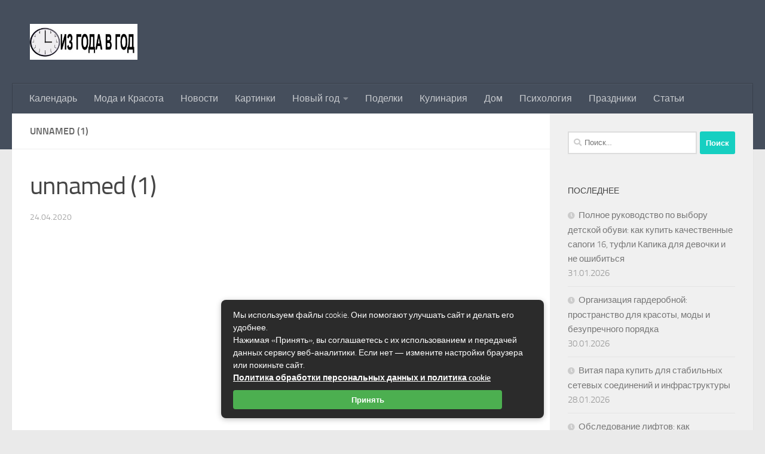

--- FILE ---
content_type: text/html; charset=UTF-8
request_url: https://izgodavgod.ru/tretij-klass-osobyj-period-v-nachalnom-obrazovanii.html/unnamed-1-9
body_size: 22815
content:
<!DOCTYPE html>
<html class="no-js" lang="ru-RU">
<head>
  <meta charset="UTF-8">
  <meta name="viewport" content="width=device-width, initial-scale=1.0">
  <link rel="profile" href="https://gmpg.org/xfn/11" />
  <link rel="pingback" href="https://izgodavgod.ru/xmlrpc.php">

  <meta name='robots' content='index, follow, max-image-preview:large, max-snippet:-1, max-video-preview:-1' />
<script>document.documentElement.className = document.documentElement.className.replace("no-js","js");</script>

	<!-- This site is optimized with the Yoast SEO plugin v26.8 - https://yoast.com/product/yoast-seo-wordpress/ -->
	<title>unnamed (1) &#8226; Из года в год</title>
	<link rel="canonical" href="https://izgodavgod.ru/tretij-klass-osobyj-period-v-nachalnom-obrazovanii.html/unnamed-1-9/" />
	<meta property="og:locale" content="ru_RU" />
	<meta property="og:type" content="article" />
	<meta property="og:title" content="unnamed (1) &#8226; Из года в год" />
	<meta property="og:url" content="https://izgodavgod.ru/tretij-klass-osobyj-period-v-nachalnom-obrazovanii.html/unnamed-1-9/" />
	<meta property="og:site_name" content="Из года в год" />
	<meta property="og:image" content="https://izgodavgod.ru/tretij-klass-osobyj-period-v-nachalnom-obrazovanii.html/unnamed-1-9" />
	<meta property="og:image:width" content="512" />
	<meta property="og:image:height" content="317" />
	<meta property="og:image:type" content="image/jpeg" />
	<meta name="twitter:card" content="summary_large_image" />
	<script type="application/ld+json" class="yoast-schema-graph">{"@context":"https://schema.org","@graph":[{"@type":"WebPage","@id":"https://izgodavgod.ru/tretij-klass-osobyj-period-v-nachalnom-obrazovanii.html/unnamed-1-9/","url":"https://izgodavgod.ru/tretij-klass-osobyj-period-v-nachalnom-obrazovanii.html/unnamed-1-9/","name":"unnamed (1) &#8226; Из года в год","isPartOf":{"@id":"https://izgodavgod.ru/#website"},"primaryImageOfPage":{"@id":"https://izgodavgod.ru/tretij-klass-osobyj-period-v-nachalnom-obrazovanii.html/unnamed-1-9/#primaryimage"},"image":{"@id":"https://izgodavgod.ru/tretij-klass-osobyj-period-v-nachalnom-obrazovanii.html/unnamed-1-9/#primaryimage"},"thumbnailUrl":"https://izgodavgod.ru/wp-content/uploads/2020/04/unnamed-1-2.jpg","datePublished":"2020-04-24T20:16:02+00:00","breadcrumb":{"@id":"https://izgodavgod.ru/tretij-klass-osobyj-period-v-nachalnom-obrazovanii.html/unnamed-1-9/#breadcrumb"},"inLanguage":"ru-RU","potentialAction":[{"@type":"ReadAction","target":["https://izgodavgod.ru/tretij-klass-osobyj-period-v-nachalnom-obrazovanii.html/unnamed-1-9/"]}]},{"@type":"ImageObject","inLanguage":"ru-RU","@id":"https://izgodavgod.ru/tretij-klass-osobyj-period-v-nachalnom-obrazovanii.html/unnamed-1-9/#primaryimage","url":"https://izgodavgod.ru/wp-content/uploads/2020/04/unnamed-1-2.jpg","contentUrl":"https://izgodavgod.ru/wp-content/uploads/2020/04/unnamed-1-2.jpg","width":512,"height":317},{"@type":"BreadcrumbList","@id":"https://izgodavgod.ru/tretij-klass-osobyj-period-v-nachalnom-obrazovanii.html/unnamed-1-9/#breadcrumb","itemListElement":[{"@type":"ListItem","position":1,"name":"Главная страница","item":"https://izgodavgod.ru/"},{"@type":"ListItem","position":2,"name":"Третий класс, особый период в начальном образовании","item":"https://izgodavgod.ru/tretij-klass-osobyj-period-v-nachalnom-obrazovanii.html"},{"@type":"ListItem","position":3,"name":"unnamed (1)"}]},{"@type":"WebSite","@id":"https://izgodavgod.ru/#website","url":"https://izgodavgod.ru/","name":"Из года в год","description":"","publisher":{"@id":"https://izgodavgod.ru/#organization"},"potentialAction":[{"@type":"SearchAction","target":{"@type":"EntryPoint","urlTemplate":"https://izgodavgod.ru/?s={search_term_string}"},"query-input":{"@type":"PropertyValueSpecification","valueRequired":true,"valueName":"search_term_string"}}],"inLanguage":"ru-RU"},{"@type":"Organization","@id":"https://izgodavgod.ru/#organization","name":"Из года в год","url":"https://izgodavgod.ru/","logo":{"@type":"ImageObject","inLanguage":"ru-RU","@id":"https://izgodavgod.ru/#/schema/logo/image/","url":"https://izgodavgod.ru/wp-content/uploads/2019/03/uebD6pRpQSE.jpg","contentUrl":"https://izgodavgod.ru/wp-content/uploads/2019/03/uebD6pRpQSE.jpg","width":300,"height":100,"caption":"Из года в год"},"image":{"@id":"https://izgodavgod.ru/#/schema/logo/image/"}}]}</script>
	<!-- / Yoast SEO plugin. -->


<link rel="alternate" type="application/rss+xml" title="Из года в год &raquo; Лента" href="https://izgodavgod.ru/feed" />
<link rel="alternate" type="application/rss+xml" title="Из года в год &raquo; Лента комментариев" href="https://izgodavgod.ru/comments/feed" />
<link rel="alternate" title="oEmbed (JSON)" type="application/json+oembed" href="https://izgodavgod.ru/wp-json/oembed/1.0/embed?url=https%3A%2F%2Fizgodavgod.ru%2Ftretij-klass-osobyj-period-v-nachalnom-obrazovanii.html%2Funnamed-1-9" />
<link rel="alternate" title="oEmbed (XML)" type="text/xml+oembed" href="https://izgodavgod.ru/wp-json/oembed/1.0/embed?url=https%3A%2F%2Fizgodavgod.ru%2Ftretij-klass-osobyj-period-v-nachalnom-obrazovanii.html%2Funnamed-1-9&#038;format=xml" />
<style id='wp-img-auto-sizes-contain-inline-css'>
img:is([sizes=auto i],[sizes^="auto," i]){contain-intrinsic-size:3000px 1500px}
/*# sourceURL=wp-img-auto-sizes-contain-inline-css */
</style>
<style id='wp-emoji-styles-inline-css'>

	img.wp-smiley, img.emoji {
		display: inline !important;
		border: none !important;
		box-shadow: none !important;
		height: 1em !important;
		width: 1em !important;
		margin: 0 0.07em !important;
		vertical-align: -0.1em !important;
		background: none !important;
		padding: 0 !important;
	}
/*# sourceURL=wp-emoji-styles-inline-css */
</style>
<style id='wp-block-library-inline-css'>
:root{--wp-block-synced-color:#7a00df;--wp-block-synced-color--rgb:122,0,223;--wp-bound-block-color:var(--wp-block-synced-color);--wp-editor-canvas-background:#ddd;--wp-admin-theme-color:#007cba;--wp-admin-theme-color--rgb:0,124,186;--wp-admin-theme-color-darker-10:#006ba1;--wp-admin-theme-color-darker-10--rgb:0,107,160.5;--wp-admin-theme-color-darker-20:#005a87;--wp-admin-theme-color-darker-20--rgb:0,90,135;--wp-admin-border-width-focus:2px}@media (min-resolution:192dpi){:root{--wp-admin-border-width-focus:1.5px}}.wp-element-button{cursor:pointer}:root .has-very-light-gray-background-color{background-color:#eee}:root .has-very-dark-gray-background-color{background-color:#313131}:root .has-very-light-gray-color{color:#eee}:root .has-very-dark-gray-color{color:#313131}:root .has-vivid-green-cyan-to-vivid-cyan-blue-gradient-background{background:linear-gradient(135deg,#00d084,#0693e3)}:root .has-purple-crush-gradient-background{background:linear-gradient(135deg,#34e2e4,#4721fb 50%,#ab1dfe)}:root .has-hazy-dawn-gradient-background{background:linear-gradient(135deg,#faaca8,#dad0ec)}:root .has-subdued-olive-gradient-background{background:linear-gradient(135deg,#fafae1,#67a671)}:root .has-atomic-cream-gradient-background{background:linear-gradient(135deg,#fdd79a,#004a59)}:root .has-nightshade-gradient-background{background:linear-gradient(135deg,#330968,#31cdcf)}:root .has-midnight-gradient-background{background:linear-gradient(135deg,#020381,#2874fc)}:root{--wp--preset--font-size--normal:16px;--wp--preset--font-size--huge:42px}.has-regular-font-size{font-size:1em}.has-larger-font-size{font-size:2.625em}.has-normal-font-size{font-size:var(--wp--preset--font-size--normal)}.has-huge-font-size{font-size:var(--wp--preset--font-size--huge)}.has-text-align-center{text-align:center}.has-text-align-left{text-align:left}.has-text-align-right{text-align:right}.has-fit-text{white-space:nowrap!important}#end-resizable-editor-section{display:none}.aligncenter{clear:both}.items-justified-left{justify-content:flex-start}.items-justified-center{justify-content:center}.items-justified-right{justify-content:flex-end}.items-justified-space-between{justify-content:space-between}.screen-reader-text{border:0;clip-path:inset(50%);height:1px;margin:-1px;overflow:hidden;padding:0;position:absolute;width:1px;word-wrap:normal!important}.screen-reader-text:focus{background-color:#ddd;clip-path:none;color:#444;display:block;font-size:1em;height:auto;left:5px;line-height:normal;padding:15px 23px 14px;text-decoration:none;top:5px;width:auto;z-index:100000}html :where(.has-border-color){border-style:solid}html :where([style*=border-top-color]){border-top-style:solid}html :where([style*=border-right-color]){border-right-style:solid}html :where([style*=border-bottom-color]){border-bottom-style:solid}html :where([style*=border-left-color]){border-left-style:solid}html :where([style*=border-width]){border-style:solid}html :where([style*=border-top-width]){border-top-style:solid}html :where([style*=border-right-width]){border-right-style:solid}html :where([style*=border-bottom-width]){border-bottom-style:solid}html :where([style*=border-left-width]){border-left-style:solid}html :where(img[class*=wp-image-]){height:auto;max-width:100%}:where(figure){margin:0 0 1em}html :where(.is-position-sticky){--wp-admin--admin-bar--position-offset:var(--wp-admin--admin-bar--height,0px)}@media screen and (max-width:600px){html :where(.is-position-sticky){--wp-admin--admin-bar--position-offset:0px}}

/*# sourceURL=wp-block-library-inline-css */
</style><style id='global-styles-inline-css'>
:root{--wp--preset--aspect-ratio--square: 1;--wp--preset--aspect-ratio--4-3: 4/3;--wp--preset--aspect-ratio--3-4: 3/4;--wp--preset--aspect-ratio--3-2: 3/2;--wp--preset--aspect-ratio--2-3: 2/3;--wp--preset--aspect-ratio--16-9: 16/9;--wp--preset--aspect-ratio--9-16: 9/16;--wp--preset--color--black: #000000;--wp--preset--color--cyan-bluish-gray: #abb8c3;--wp--preset--color--white: #ffffff;--wp--preset--color--pale-pink: #f78da7;--wp--preset--color--vivid-red: #cf2e2e;--wp--preset--color--luminous-vivid-orange: #ff6900;--wp--preset--color--luminous-vivid-amber: #fcb900;--wp--preset--color--light-green-cyan: #7bdcb5;--wp--preset--color--vivid-green-cyan: #00d084;--wp--preset--color--pale-cyan-blue: #8ed1fc;--wp--preset--color--vivid-cyan-blue: #0693e3;--wp--preset--color--vivid-purple: #9b51e0;--wp--preset--gradient--vivid-cyan-blue-to-vivid-purple: linear-gradient(135deg,rgb(6,147,227) 0%,rgb(155,81,224) 100%);--wp--preset--gradient--light-green-cyan-to-vivid-green-cyan: linear-gradient(135deg,rgb(122,220,180) 0%,rgb(0,208,130) 100%);--wp--preset--gradient--luminous-vivid-amber-to-luminous-vivid-orange: linear-gradient(135deg,rgb(252,185,0) 0%,rgb(255,105,0) 100%);--wp--preset--gradient--luminous-vivid-orange-to-vivid-red: linear-gradient(135deg,rgb(255,105,0) 0%,rgb(207,46,46) 100%);--wp--preset--gradient--very-light-gray-to-cyan-bluish-gray: linear-gradient(135deg,rgb(238,238,238) 0%,rgb(169,184,195) 100%);--wp--preset--gradient--cool-to-warm-spectrum: linear-gradient(135deg,rgb(74,234,220) 0%,rgb(151,120,209) 20%,rgb(207,42,186) 40%,rgb(238,44,130) 60%,rgb(251,105,98) 80%,rgb(254,248,76) 100%);--wp--preset--gradient--blush-light-purple: linear-gradient(135deg,rgb(255,206,236) 0%,rgb(152,150,240) 100%);--wp--preset--gradient--blush-bordeaux: linear-gradient(135deg,rgb(254,205,165) 0%,rgb(254,45,45) 50%,rgb(107,0,62) 100%);--wp--preset--gradient--luminous-dusk: linear-gradient(135deg,rgb(255,203,112) 0%,rgb(199,81,192) 50%,rgb(65,88,208) 100%);--wp--preset--gradient--pale-ocean: linear-gradient(135deg,rgb(255,245,203) 0%,rgb(182,227,212) 50%,rgb(51,167,181) 100%);--wp--preset--gradient--electric-grass: linear-gradient(135deg,rgb(202,248,128) 0%,rgb(113,206,126) 100%);--wp--preset--gradient--midnight: linear-gradient(135deg,rgb(2,3,129) 0%,rgb(40,116,252) 100%);--wp--preset--font-size--small: 13px;--wp--preset--font-size--medium: 20px;--wp--preset--font-size--large: 36px;--wp--preset--font-size--x-large: 42px;--wp--preset--spacing--20: 0.44rem;--wp--preset--spacing--30: 0.67rem;--wp--preset--spacing--40: 1rem;--wp--preset--spacing--50: 1.5rem;--wp--preset--spacing--60: 2.25rem;--wp--preset--spacing--70: 3.38rem;--wp--preset--spacing--80: 5.06rem;--wp--preset--shadow--natural: 6px 6px 9px rgba(0, 0, 0, 0.2);--wp--preset--shadow--deep: 12px 12px 50px rgba(0, 0, 0, 0.4);--wp--preset--shadow--sharp: 6px 6px 0px rgba(0, 0, 0, 0.2);--wp--preset--shadow--outlined: 6px 6px 0px -3px rgb(255, 255, 255), 6px 6px rgb(0, 0, 0);--wp--preset--shadow--crisp: 6px 6px 0px rgb(0, 0, 0);}:where(.is-layout-flex){gap: 0.5em;}:where(.is-layout-grid){gap: 0.5em;}body .is-layout-flex{display: flex;}.is-layout-flex{flex-wrap: wrap;align-items: center;}.is-layout-flex > :is(*, div){margin: 0;}body .is-layout-grid{display: grid;}.is-layout-grid > :is(*, div){margin: 0;}:where(.wp-block-columns.is-layout-flex){gap: 2em;}:where(.wp-block-columns.is-layout-grid){gap: 2em;}:where(.wp-block-post-template.is-layout-flex){gap: 1.25em;}:where(.wp-block-post-template.is-layout-grid){gap: 1.25em;}.has-black-color{color: var(--wp--preset--color--black) !important;}.has-cyan-bluish-gray-color{color: var(--wp--preset--color--cyan-bluish-gray) !important;}.has-white-color{color: var(--wp--preset--color--white) !important;}.has-pale-pink-color{color: var(--wp--preset--color--pale-pink) !important;}.has-vivid-red-color{color: var(--wp--preset--color--vivid-red) !important;}.has-luminous-vivid-orange-color{color: var(--wp--preset--color--luminous-vivid-orange) !important;}.has-luminous-vivid-amber-color{color: var(--wp--preset--color--luminous-vivid-amber) !important;}.has-light-green-cyan-color{color: var(--wp--preset--color--light-green-cyan) !important;}.has-vivid-green-cyan-color{color: var(--wp--preset--color--vivid-green-cyan) !important;}.has-pale-cyan-blue-color{color: var(--wp--preset--color--pale-cyan-blue) !important;}.has-vivid-cyan-blue-color{color: var(--wp--preset--color--vivid-cyan-blue) !important;}.has-vivid-purple-color{color: var(--wp--preset--color--vivid-purple) !important;}.has-black-background-color{background-color: var(--wp--preset--color--black) !important;}.has-cyan-bluish-gray-background-color{background-color: var(--wp--preset--color--cyan-bluish-gray) !important;}.has-white-background-color{background-color: var(--wp--preset--color--white) !important;}.has-pale-pink-background-color{background-color: var(--wp--preset--color--pale-pink) !important;}.has-vivid-red-background-color{background-color: var(--wp--preset--color--vivid-red) !important;}.has-luminous-vivid-orange-background-color{background-color: var(--wp--preset--color--luminous-vivid-orange) !important;}.has-luminous-vivid-amber-background-color{background-color: var(--wp--preset--color--luminous-vivid-amber) !important;}.has-light-green-cyan-background-color{background-color: var(--wp--preset--color--light-green-cyan) !important;}.has-vivid-green-cyan-background-color{background-color: var(--wp--preset--color--vivid-green-cyan) !important;}.has-pale-cyan-blue-background-color{background-color: var(--wp--preset--color--pale-cyan-blue) !important;}.has-vivid-cyan-blue-background-color{background-color: var(--wp--preset--color--vivid-cyan-blue) !important;}.has-vivid-purple-background-color{background-color: var(--wp--preset--color--vivid-purple) !important;}.has-black-border-color{border-color: var(--wp--preset--color--black) !important;}.has-cyan-bluish-gray-border-color{border-color: var(--wp--preset--color--cyan-bluish-gray) !important;}.has-white-border-color{border-color: var(--wp--preset--color--white) !important;}.has-pale-pink-border-color{border-color: var(--wp--preset--color--pale-pink) !important;}.has-vivid-red-border-color{border-color: var(--wp--preset--color--vivid-red) !important;}.has-luminous-vivid-orange-border-color{border-color: var(--wp--preset--color--luminous-vivid-orange) !important;}.has-luminous-vivid-amber-border-color{border-color: var(--wp--preset--color--luminous-vivid-amber) !important;}.has-light-green-cyan-border-color{border-color: var(--wp--preset--color--light-green-cyan) !important;}.has-vivid-green-cyan-border-color{border-color: var(--wp--preset--color--vivid-green-cyan) !important;}.has-pale-cyan-blue-border-color{border-color: var(--wp--preset--color--pale-cyan-blue) !important;}.has-vivid-cyan-blue-border-color{border-color: var(--wp--preset--color--vivid-cyan-blue) !important;}.has-vivid-purple-border-color{border-color: var(--wp--preset--color--vivid-purple) !important;}.has-vivid-cyan-blue-to-vivid-purple-gradient-background{background: var(--wp--preset--gradient--vivid-cyan-blue-to-vivid-purple) !important;}.has-light-green-cyan-to-vivid-green-cyan-gradient-background{background: var(--wp--preset--gradient--light-green-cyan-to-vivid-green-cyan) !important;}.has-luminous-vivid-amber-to-luminous-vivid-orange-gradient-background{background: var(--wp--preset--gradient--luminous-vivid-amber-to-luminous-vivid-orange) !important;}.has-luminous-vivid-orange-to-vivid-red-gradient-background{background: var(--wp--preset--gradient--luminous-vivid-orange-to-vivid-red) !important;}.has-very-light-gray-to-cyan-bluish-gray-gradient-background{background: var(--wp--preset--gradient--very-light-gray-to-cyan-bluish-gray) !important;}.has-cool-to-warm-spectrum-gradient-background{background: var(--wp--preset--gradient--cool-to-warm-spectrum) !important;}.has-blush-light-purple-gradient-background{background: var(--wp--preset--gradient--blush-light-purple) !important;}.has-blush-bordeaux-gradient-background{background: var(--wp--preset--gradient--blush-bordeaux) !important;}.has-luminous-dusk-gradient-background{background: var(--wp--preset--gradient--luminous-dusk) !important;}.has-pale-ocean-gradient-background{background: var(--wp--preset--gradient--pale-ocean) !important;}.has-electric-grass-gradient-background{background: var(--wp--preset--gradient--electric-grass) !important;}.has-midnight-gradient-background{background: var(--wp--preset--gradient--midnight) !important;}.has-small-font-size{font-size: var(--wp--preset--font-size--small) !important;}.has-medium-font-size{font-size: var(--wp--preset--font-size--medium) !important;}.has-large-font-size{font-size: var(--wp--preset--font-size--large) !important;}.has-x-large-font-size{font-size: var(--wp--preset--font-size--x-large) !important;}
/*# sourceURL=global-styles-inline-css */
</style>

<style id='classic-theme-styles-inline-css'>
/*! This file is auto-generated */
.wp-block-button__link{color:#fff;background-color:#32373c;border-radius:9999px;box-shadow:none;text-decoration:none;padding:calc(.667em + 2px) calc(1.333em + 2px);font-size:1.125em}.wp-block-file__button{background:#32373c;color:#fff;text-decoration:none}
/*# sourceURL=/wp-includes/css/classic-themes.min.css */
</style>
<link rel='stylesheet' id='hueman-main-style-css' href='https://izgodavgod.ru/wp-content/themes/hueman/assets/front/css/main.min.css?ver=3.7.9' media='all' />
<style id='hueman-main-style-inline-css'>
body { font-size:1.00rem; }@media only screen and (min-width: 720px) {
        .nav > li { font-size:1.00rem; }
      }.is-scrolled #header #nav-mobile { background-color: #454e5c; background-color: rgba(69,78,92,0.90) }body { background-color: #eaeaea; }
/*# sourceURL=hueman-main-style-inline-css */
</style>
<link rel='stylesheet' id='hueman-font-awesome-css' href='https://izgodavgod.ru/wp-content/themes/hueman/assets/front/css/font-awesome.min.css?ver=3.7.9' media='all' />
<script src="https://izgodavgod.ru/wp-includes/js/jquery/jquery.min.js?ver=3.7.1" id="jquery-core-js"></script>
<script src="https://izgodavgod.ru/wp-includes/js/jquery/jquery-migrate.min.js?ver=3.4.1" id="jquery-migrate-js"></script>
<link rel="https://api.w.org/" href="https://izgodavgod.ru/wp-json/" /><link rel="alternate" title="JSON" type="application/json" href="https://izgodavgod.ru/wp-json/wp/v2/media/4267" /><link rel="EditURI" type="application/rsd+xml" title="RSD" href="https://izgodavgod.ru/xmlrpc.php?rsd" />
<meta name="generator" content="WordPress 6.9" />
<link rel='shortlink' href='https://izgodavgod.ru/?p=4267' />
<script src="https://izgodavgod.ru/wp-includes/js/tw-sack.min.js?ver=1.6.1" id="sack-js"></script>
        <!-- WP DS Blog Map Function -->
        <link rel="stylesheet" href="https://izgodavgod.ru/wp-content/plugins/wp-ds-blog-map/wp-ds-blogmap.css" type="text/css" media="screen" />
                <!-- END WP DS Blog Map Function -->
    <link rel="preload" as="font" type="font/woff2" href="https://izgodavgod.ru/wp-content/themes/hueman/assets/front/webfonts/fa-brands-400.woff2?v=5.15.2" crossorigin="anonymous"/>
    <link rel="preload" as="font" type="font/woff2" href="https://izgodavgod.ru/wp-content/themes/hueman/assets/front/webfonts/fa-regular-400.woff2?v=5.15.2" crossorigin="anonymous"/>
    <link rel="preload" as="font" type="font/woff2" href="https://izgodavgod.ru/wp-content/themes/hueman/assets/front/webfonts/fa-solid-900.woff2?v=5.15.2" crossorigin="anonymous"/>
  <link rel="preload" as="font" type="font/woff" href="https://izgodavgod.ru/wp-content/themes/hueman/assets/front/fonts/titillium-light-webfont.woff" crossorigin="anonymous"/>
<link rel="preload" as="font" type="font/woff" href="https://izgodavgod.ru/wp-content/themes/hueman/assets/front/fonts/titillium-lightitalic-webfont.woff" crossorigin="anonymous"/>
<link rel="preload" as="font" type="font/woff" href="https://izgodavgod.ru/wp-content/themes/hueman/assets/front/fonts/titillium-regular-webfont.woff" crossorigin="anonymous"/>
<link rel="preload" as="font" type="font/woff" href="https://izgodavgod.ru/wp-content/themes/hueman/assets/front/fonts/titillium-regularitalic-webfont.woff" crossorigin="anonymous"/>
<link rel="preload" as="font" type="font/woff" href="https://izgodavgod.ru/wp-content/themes/hueman/assets/front/fonts/titillium-semibold-webfont.woff" crossorigin="anonymous"/>
<style type="text/css">
  /*  base : fonts
/* ------------------------------------ */
body { font-family: "Titillium", Arial, sans-serif; }
@font-face {
  font-family: 'Titillium';
  src: url('https://izgodavgod.ru/wp-content/themes/hueman/assets/front/fonts/titillium-light-webfont.eot');
  src: url('https://izgodavgod.ru/wp-content/themes/hueman/assets/front/fonts/titillium-light-webfont.svg#titillium-light-webfont') format('svg'),
     url('https://izgodavgod.ru/wp-content/themes/hueman/assets/front/fonts/titillium-light-webfont.eot?#iefix') format('embedded-opentype'),
     url('https://izgodavgod.ru/wp-content/themes/hueman/assets/front/fonts/titillium-light-webfont.woff') format('woff'),
     url('https://izgodavgod.ru/wp-content/themes/hueman/assets/front/fonts/titillium-light-webfont.ttf') format('truetype');
  font-weight: 300;
  font-style: normal;
}
@font-face {
  font-family: 'Titillium';
  src: url('https://izgodavgod.ru/wp-content/themes/hueman/assets/front/fonts/titillium-lightitalic-webfont.eot');
  src: url('https://izgodavgod.ru/wp-content/themes/hueman/assets/front/fonts/titillium-lightitalic-webfont.svg#titillium-lightitalic-webfont') format('svg'),
     url('https://izgodavgod.ru/wp-content/themes/hueman/assets/front/fonts/titillium-lightitalic-webfont.eot?#iefix') format('embedded-opentype'),
     url('https://izgodavgod.ru/wp-content/themes/hueman/assets/front/fonts/titillium-lightitalic-webfont.woff') format('woff'),
     url('https://izgodavgod.ru/wp-content/themes/hueman/assets/front/fonts/titillium-lightitalic-webfont.ttf') format('truetype');
  font-weight: 300;
  font-style: italic;
}
@font-face {
  font-family: 'Titillium';
  src: url('https://izgodavgod.ru/wp-content/themes/hueman/assets/front/fonts/titillium-regular-webfont.eot');
  src: url('https://izgodavgod.ru/wp-content/themes/hueman/assets/front/fonts/titillium-regular-webfont.svg#titillium-regular-webfont') format('svg'),
     url('https://izgodavgod.ru/wp-content/themes/hueman/assets/front/fonts/titillium-regular-webfont.eot?#iefix') format('embedded-opentype'),
     url('https://izgodavgod.ru/wp-content/themes/hueman/assets/front/fonts/titillium-regular-webfont.woff') format('woff'),
     url('https://izgodavgod.ru/wp-content/themes/hueman/assets/front/fonts/titillium-regular-webfont.ttf') format('truetype');
  font-weight: 400;
  font-style: normal;
}
@font-face {
  font-family: 'Titillium';
  src: url('https://izgodavgod.ru/wp-content/themes/hueman/assets/front/fonts/titillium-regularitalic-webfont.eot');
  src: url('https://izgodavgod.ru/wp-content/themes/hueman/assets/front/fonts/titillium-regularitalic-webfont.svg#titillium-regular-webfont') format('svg'),
     url('https://izgodavgod.ru/wp-content/themes/hueman/assets/front/fonts/titillium-regularitalic-webfont.eot?#iefix') format('embedded-opentype'),
     url('https://izgodavgod.ru/wp-content/themes/hueman/assets/front/fonts/titillium-regularitalic-webfont.woff') format('woff'),
     url('https://izgodavgod.ru/wp-content/themes/hueman/assets/front/fonts/titillium-regularitalic-webfont.ttf') format('truetype');
  font-weight: 400;
  font-style: italic;
}
@font-face {
    font-family: 'Titillium';
    src: url('https://izgodavgod.ru/wp-content/themes/hueman/assets/front/fonts/titillium-semibold-webfont.eot');
    src: url('https://izgodavgod.ru/wp-content/themes/hueman/assets/front/fonts/titillium-semibold-webfont.svg#titillium-semibold-webfont') format('svg'),
         url('https://izgodavgod.ru/wp-content/themes/hueman/assets/front/fonts/titillium-semibold-webfont.eot?#iefix') format('embedded-opentype'),
         url('https://izgodavgod.ru/wp-content/themes/hueman/assets/front/fonts/titillium-semibold-webfont.woff') format('woff'),
         url('https://izgodavgod.ru/wp-content/themes/hueman/assets/front/fonts/titillium-semibold-webfont.ttf') format('truetype');
  font-weight: 600;
  font-style: normal;
}
</style>
  <!--[if lt IE 9]>
<script src="https://izgodavgod.ru/wp-content/themes/hueman/assets/front/js/ie/html5shiv-printshiv.min.js"></script>
<script src="https://izgodavgod.ru/wp-content/themes/hueman/assets/front/js/ie/selectivizr.js"></script>
<![endif]-->
<link rel="icon" href="https://izgodavgod.ru/wp-content/uploads/2022/05/favicon-80x80.png" sizes="32x32" />
<link rel="icon" href="https://izgodavgod.ru/wp-content/uploads/2022/05/favicon.png" sizes="192x192" />
<link rel="apple-touch-icon" href="https://izgodavgod.ru/wp-content/uploads/2022/05/favicon.png" />
<meta name="msapplication-TileImage" content="https://izgodavgod.ru/wp-content/uploads/2022/05/favicon.png" />
</head>

<body class="attachment wp-singular attachment-template-default single single-attachment postid-4267 attachmentid-4267 attachment-jpeg wp-custom-logo wp-embed-responsive wp-theme-hueman col-2cl full-width mobile-sidebar-hide header-desktop-sticky header-mobile-sticky hueman-3-7-9 chrome">
<div id="wrapper">
  <a class="screen-reader-text skip-link" href="#content">Skip to content</a>
  
  <header id="header" class="specific-mobile-menu-on one-mobile-menu mobile_menu header-ads-desktop  topbar-transparent no-header-img">
        <nav class="nav-container group mobile-menu mobile-sticky " id="nav-mobile" data-menu-id="header-1">
  <div class="mobile-title-logo-in-header"><p class="site-title">                  <a class="custom-logo-link" href="https://izgodavgod.ru/" rel="home" title="Из года в год | Главная страница"><img src="https://izgodavgod.ru/wp-content/uploads/2019/03/uebD6pRpQSE.jpg" alt="Из года в год" width="300" height="100"/></a>                </p></div>
        
                    <!-- <div class="ham__navbar-toggler collapsed" aria-expanded="false">
          <div class="ham__navbar-span-wrapper">
            <span class="ham-toggler-menu__span"></span>
          </div>
        </div> -->
        <button class="ham__navbar-toggler-two collapsed" title="Menu" aria-expanded="false">
          <span class="ham__navbar-span-wrapper">
            <span class="line line-1"></span>
            <span class="line line-2"></span>
            <span class="line line-3"></span>
          </span>
        </button>
            
      <div class="nav-text"></div>
      <div class="nav-wrap container">
                  <ul class="nav container-inner group mobile-search">
                            <li>
                  <form role="search" method="get" class="search-form" action="https://izgodavgod.ru/">
				<label>
					<span class="screen-reader-text">Найти:</span>
					<input type="search" class="search-field" placeholder="Поиск&hellip;" value="" name="s" />
				</label>
				<input type="submit" class="search-submit" value="Поиск" />
			</form>                </li>
                      </ul>
                <ul id="menu-menu" class="nav container-inner group"><li id="menu-item-627" class="menu-item menu-item-type-taxonomy menu-item-object-category menu-item-627"><a href="https://izgodavgod.ru/category/kalendar">Календарь</a></li>
<li id="menu-item-629" class="menu-item menu-item-type-taxonomy menu-item-object-category menu-item-629"><a href="https://izgodavgod.ru/category/moda">Мода и Красота</a></li>
<li id="menu-item-630" class="menu-item menu-item-type-taxonomy menu-item-object-category menu-item-630"><a href="https://izgodavgod.ru/category/news">Новости</a></li>
<li id="menu-item-628" class="menu-item menu-item-type-taxonomy menu-item-object-category menu-item-628"><a href="https://izgodavgod.ru/category/kartinki">Картинки</a></li>
<li id="menu-item-631" class="menu-item menu-item-type-taxonomy menu-item-object-category menu-item-has-children menu-item-631"><a href="https://izgodavgod.ru/category/novyy-god">Новый год</a>
<ul class="sub-menu">
	<li id="menu-item-635" class="menu-item menu-item-type-taxonomy menu-item-object-category menu-item-635"><a href="https://izgodavgod.ru/category/novyy-god/pozdravleniya">Поздравления</a></li>
	<li id="menu-item-633" class="menu-item menu-item-type-taxonomy menu-item-object-category menu-item-633"><a href="https://izgodavgod.ru/category/novyy-god/pesni">Песни</a></li>
	<li id="menu-item-634" class="menu-item menu-item-type-taxonomy menu-item-object-category menu-item-634"><a href="https://izgodavgod.ru/category/novyy-god/podarki">Подарки</a></li>
	<li id="menu-item-632" class="menu-item menu-item-type-taxonomy menu-item-object-category menu-item-632"><a href="https://izgodavgod.ru/category/novyy-god/menu">Меню</a></li>
</ul>
</li>
<li id="menu-item-636" class="menu-item menu-item-type-taxonomy menu-item-object-category menu-item-636"><a href="https://izgodavgod.ru/category/podelki">Поделки</a></li>
<li id="menu-item-857" class="menu-item menu-item-type-taxonomy menu-item-object-category menu-item-857"><a href="https://izgodavgod.ru/category/kulinariya">Кулинария</a></li>
<li id="menu-item-1292" class="menu-item menu-item-type-taxonomy menu-item-object-category menu-item-1292"><a href="https://izgodavgod.ru/category/dom">Дом</a></li>
<li id="menu-item-2027" class="menu-item menu-item-type-taxonomy menu-item-object-category menu-item-2027"><a href="https://izgodavgod.ru/category/psihologiya">Психология</a></li>
<li id="menu-item-2113" class="menu-item menu-item-type-taxonomy menu-item-object-category menu-item-2113"><a href="https://izgodavgod.ru/category/prazdniki">Праздники</a></li>
<li id="menu-item-5984" class="menu-item menu-item-type-taxonomy menu-item-object-category menu-item-5984"><a href="https://izgodavgod.ru/category/stati">Статьи</a></li>
</ul>      </div>
</nav><!--/#nav-topbar-->  
  
  <div class="container group">
        <div class="container-inner">

                    <div class="group hu-pad central-header-zone">
                  <div class="logo-tagline-group">
                      <p class="site-title">                  <a class="custom-logo-link" href="https://izgodavgod.ru/" rel="home" title="Из года в год | Главная страница"><img src="https://izgodavgod.ru/wp-content/uploads/2019/03/uebD6pRpQSE.jpg" alt="Из года в год" width="300" height="100"/></a>                </p>                                                <p class="site-description"></p>
                                        </div>

                                </div>
      
                <nav class="nav-container group desktop-menu " id="nav-header" data-menu-id="header-2">
    <div class="nav-text"><!-- put your mobile menu text here --></div>

  <div class="nav-wrap container">
        <ul id="menu-menu-1" class="nav container-inner group"><li class="menu-item menu-item-type-taxonomy menu-item-object-category menu-item-627"><a href="https://izgodavgod.ru/category/kalendar">Календарь</a></li>
<li class="menu-item menu-item-type-taxonomy menu-item-object-category menu-item-629"><a href="https://izgodavgod.ru/category/moda">Мода и Красота</a></li>
<li class="menu-item menu-item-type-taxonomy menu-item-object-category menu-item-630"><a href="https://izgodavgod.ru/category/news">Новости</a></li>
<li class="menu-item menu-item-type-taxonomy menu-item-object-category menu-item-628"><a href="https://izgodavgod.ru/category/kartinki">Картинки</a></li>
<li class="menu-item menu-item-type-taxonomy menu-item-object-category menu-item-has-children menu-item-631"><a href="https://izgodavgod.ru/category/novyy-god">Новый год</a>
<ul class="sub-menu">
	<li class="menu-item menu-item-type-taxonomy menu-item-object-category menu-item-635"><a href="https://izgodavgod.ru/category/novyy-god/pozdravleniya">Поздравления</a></li>
	<li class="menu-item menu-item-type-taxonomy menu-item-object-category menu-item-633"><a href="https://izgodavgod.ru/category/novyy-god/pesni">Песни</a></li>
	<li class="menu-item menu-item-type-taxonomy menu-item-object-category menu-item-634"><a href="https://izgodavgod.ru/category/novyy-god/podarki">Подарки</a></li>
	<li class="menu-item menu-item-type-taxonomy menu-item-object-category menu-item-632"><a href="https://izgodavgod.ru/category/novyy-god/menu">Меню</a></li>
</ul>
</li>
<li class="menu-item menu-item-type-taxonomy menu-item-object-category menu-item-636"><a href="https://izgodavgod.ru/category/podelki">Поделки</a></li>
<li class="menu-item menu-item-type-taxonomy menu-item-object-category menu-item-857"><a href="https://izgodavgod.ru/category/kulinariya">Кулинария</a></li>
<li class="menu-item menu-item-type-taxonomy menu-item-object-category menu-item-1292"><a href="https://izgodavgod.ru/category/dom">Дом</a></li>
<li class="menu-item menu-item-type-taxonomy menu-item-object-category menu-item-2027"><a href="https://izgodavgod.ru/category/psihologiya">Психология</a></li>
<li class="menu-item menu-item-type-taxonomy menu-item-object-category menu-item-2113"><a href="https://izgodavgod.ru/category/prazdniki">Праздники</a></li>
<li class="menu-item menu-item-type-taxonomy menu-item-object-category menu-item-5984"><a href="https://izgodavgod.ru/category/stati">Статьи</a></li>
</ul>  </div>
</nav><!--/#nav-header-->      
    </div><!--/.container-inner-->
      </div><!--/.container-->

</header><!--/#header-->
  
  <div class="container" id="page">
    <div class="container-inner">
            <div class="main">
        <div class="main-inner group">
          
              <section class="content" id="content">
              <div class="page-title hu-pad group">
          	        <h1>unnamed (1)</h1>
    	
    </div><!--/.page-title-->
          <div class="hu-pad group">
              <article class="post-4267 attachment type-attachment status-inherit hentry">
    <div class="post-inner group">

      <h1 class="post-title entry-title">unnamed (1)</h1>
  <p class="post-byline">
                                      <time class="published" datetime="2020-04-24T23:16:02+03:00">24.04.2020</time>
                      </p>

                                      <div class="image-container">
                          </div>
              
      <div class="clear"></div>

      <div class="entry themeform">
        <div class="entry-inner">
          <p class="attachment"><a href='https://izgodavgod.ru/wp-content/uploads/2020/04/unnamed-1-2.jpg'><img  fetchpriority="high" decoding="async" width="512" height="317"  src="[data-uri]" data-src="https://izgodavgod.ru/wp-content/uploads/2020/04/unnamed-1-2.jpg"  class="attachment-medium size-medium" alt="" /></a></p>
          <nav class="pagination group">
                      </nav><!--/.pagination-->
        </div>

        
        <div class="clear"></div>
      </div><!--/.entry-->

    </div><!--/.post-inner-->
  </article><!--/.post-->

<div class="clear"></div>



	<ul class="post-nav group">
		<li class="next"><strong>Следующая публикация&nbsp;</strong></li>
		<li class="previous"><strong>Предыдущая публикация&nbsp;</strong><a href="https://izgodavgod.ru/tretij-klass-osobyj-period-v-nachalnom-obrazovanii.html" rel="prev"><i class="fas fa-chevron-left"></i><span>Третий класс, особый период в начальном образовании</span></a></li>
	</ul>


<h4 class="heading">
	<i class="far fa-hand-point-right"></i>Читайте также:</h4>

<ul class="related-posts group">
  		<li class="related post-hover">
		<article class="post-6486 post type-post status-publish format-standard has-post-thumbnail hentry category-stati">

			<div class="post-thumbnail">
				<a href="https://izgodavgod.ru/osobennosti-skrytyh-dverej-pod-pokrasku.html" class="hu-rel-post-thumb">
					<img  width="520" height="245"  src="[data-uri]" data-src="https://izgodavgod.ru/wp-content/uploads/2019/03/v_elka_3_b-520x245.jpg"  class="attachment-thumb-medium size-thumb-medium wp-post-image" alt="" decoding="async" loading="lazy" />																			</a>
							</div><!--/.post-thumbnail-->

			<div class="related-inner">

				<h4 class="post-title entry-title">
					<a href="https://izgodavgod.ru/osobennosti-skrytyh-dverej-pod-pokrasku.html" rel="bookmark" title="Permalink to Особенности скрытых дверей под покраску">Особенности скрытых дверей под покраску</a>
				</h4><!--/.post-title-->

				<div class="post-meta group">
					<p class="post-date">
  <time class="published updated" datetime="2023-08-29 09:42:36">29.08.2023</time>
</p>

  <p class="post-byline" style="display:none">&nbsp;Автор:    <span class="vcard author">
      <span class="fn"><a href="https://izgodavgod.ru/author/admin" title="Записи admin" rel="author">admin</a></span>
    </span> &middot; Published <span class="published">29.08.2023</span>
      </p>
				</div><!--/.post-meta-->

			</div><!--/.related-inner-->

		</article>
	</li><!--/.related-->
		<li class="related post-hover">
		<article class="post-7939 post type-post status-publish format-standard has-post-thumbnail hentry category-stati">

			<div class="post-thumbnail">
				<a href="https://izgodavgod.ru/montazh-ploskoj-krovli-dlya-zagorodnyh-domov-chto-nuzhno-znat-o-krovelnyh-rabotah-v-moskve.html" class="hu-rel-post-thumb">
					<img  width="520" height="245"  src="[data-uri]" data-src="https://izgodavgod.ru/wp-content/uploads/2025/03/1743143480-800x547-1-520x245.png"  class="attachment-thumb-medium size-thumb-medium wp-post-image" alt="" decoding="async" loading="lazy" />																			</a>
							</div><!--/.post-thumbnail-->

			<div class="related-inner">

				<h4 class="post-title entry-title">
					<a href="https://izgodavgod.ru/montazh-ploskoj-krovli-dlya-zagorodnyh-domov-chto-nuzhno-znat-o-krovelnyh-rabotah-v-moskve.html" rel="bookmark" title="Permalink to Монтаж плоской кровли для загородных домов: что нужно знать о кровельных работах в Москве">Монтаж плоской кровли для загородных домов: что нужно знать о кровельных работах в Москве</a>
				</h4><!--/.post-title-->

				<div class="post-meta group">
					<p class="post-date">
  <time class="published updated" datetime="2025-03-28 13:13:07">28.03.2025</time>
</p>

  <p class="post-byline" style="display:none">&nbsp;Автор:    <span class="vcard author">
      <span class="fn"><a href="https://izgodavgod.ru/author/admin" title="Записи admin" rel="author">admin</a></span>
    </span> &middot; Published <span class="published">28.03.2025</span>
      </p>
				</div><!--/.post-meta-->

			</div><!--/.related-inner-->

		</article>
	</li><!--/.related-->
		<li class="related post-hover">
		<article class="post-2642 post type-post status-publish format-standard has-post-thumbnail hentry category-kalendar tag-prazdniki-v-2020-godu-kalendar-vyhodnyh">

			<div class="post-thumbnail">
				<a href="https://izgodavgod.ru/prazdniki-v-2020-godu-kalendar-vyhodnyh.html" class="hu-rel-post-thumb">
					<img  width="520" height="245"  src="[data-uri]" data-src="https://izgodavgod.ru/wp-content/uploads/2019/12/screenshot_3-520x245.png"  class="attachment-thumb-medium size-thumb-medium wp-post-image" alt="" decoding="async" loading="lazy" />																			</a>
							</div><!--/.post-thumbnail-->

			<div class="related-inner">

				<h4 class="post-title entry-title">
					<a href="https://izgodavgod.ru/prazdniki-v-2020-godu-kalendar-vyhodnyh.html" rel="bookmark" title="Permalink to Праздники в 2020 году: календарь выходных">Праздники в 2020 году: календарь выходных</a>
				</h4><!--/.post-title-->

				<div class="post-meta group">
					<p class="post-date">
  <time class="published updated" datetime="2019-12-09 23:47:44">09.12.2019</time>
</p>

  <p class="post-byline" style="display:none">&nbsp;Автор:    <span class="vcard author">
      <span class="fn"><a href="https://izgodavgod.ru/author/admin" title="Записи admin" rel="author">admin</a></span>
    </span> &middot; Published <span class="published">09.12.2019</span>
     &middot; Last modified <span class="updated">08.03.2021</span>  </p>
				</div><!--/.post-meta-->

			</div><!--/.related-inner-->

		</article>
	</li><!--/.related-->
		  
</ul><!--/.post-related-->



<section id="comments" class="themeform">

	
					<!-- comments closed, no comments -->
		
	
	
</section><!--/#comments-->          </div><!--/.hu-pad-->
        </section><!--/.content-->
          

	<div class="sidebar s1 collapsed" data-position="right" data-layout="col-2cl" data-sb-id="s1">

		<button class="sidebar-toggle" title="Развернуть боковое меню"><i class="fas sidebar-toggle-arrows"></i></button>

		<div class="sidebar-content">

			
			
			
			<div id="search-2" class="widget widget_search"><form role="search" method="get" class="search-form" action="https://izgodavgod.ru/">
				<label>
					<span class="screen-reader-text">Найти:</span>
					<input type="search" class="search-field" placeholder="Поиск&hellip;" value="" name="s" />
				</label>
				<input type="submit" class="search-submit" value="Поиск" />
			</form></div>
		<div id="recent-posts-3" class="widget widget_recent_entries">
		<h3 class="widget-title">Последнее</h3>
		<ul>
											<li>
					<a href="https://izgodavgod.ru/polnoe-rukovodstvo-po-vyboru-detskoj-obuvi-kak-kupit-kachestvennye-sapogi-16-tufli-kapika-dlya-devochki-i-ne-oshibitsya.html">Полное руководство по выбору детской обуви: как купить качественные сапоги 16, туфли Капика для девочки и не ошибиться</a>
											<span class="post-date">31.01.2026</span>
									</li>
											<li>
					<a href="https://izgodavgod.ru/organizacziya-garderobnoj-prostranstvo-dlya-krasoty-mody-i-bezuprechnogo-poryadka.html">Организация гардеробной: пространство для красоты, моды и безупречного порядка</a>
											<span class="post-date">30.01.2026</span>
									</li>
											<li>
					<a href="https://izgodavgod.ru/vitaya-para-kupit-dlya-stabilnyh-setevyh-soedinenij-i-infrastruktury.html">Витая пара купить для стабильных сетевых соединений и инфраструктуры</a>
											<span class="post-date">28.01.2026</span>
									</li>
											<li>
					<a href="https://izgodavgod.ru/obsledovanie-liftov-kak-obespechit-bezopasnost-i-nadezhnost-gruzovogo-i-passazhirskogo-podema.html">Обследование лифтов: как обеспечить безопасность и надежность грузового и пассажирского подъема</a>
											<span class="post-date">28.01.2026</span>
									</li>
											<li>
					<a href="https://izgodavgod.ru/stoimost-psihologicheskih-uslug-v-moskve-i-chto-na-nee-vliyaet.html">Стоимость психологических услуг в Москве и что на нее влияет</a>
											<span class="post-date">25.01.2026</span>
									</li>
											<li>
					<a href="https://izgodavgod.ru/kak-izbezhat-obrazovaniya-bolotistyh-zon-pri-otsypke-ploshhadki-na-slabyh-gruntah.html">Как избежать образования болотистых зон при отсыпке площадки на слабых грунтах</a>
											<span class="post-date">23.01.2026</span>
									</li>
											<li>
					<a href="https://izgodavgod.ru/asfaltovaya-kroshka-dlya-dorog-i-ploshhadok-plyusy-minusy-i-ogranicheniya.html">Асфальтовая крошка для дорог и площадок: плюсы, минусы и ограничения</a>
											<span class="post-date">23.01.2026</span>
									</li>
											<li>
					<a href="https://izgodavgod.ru/remont-obektivov-canon-v-moskve-masterskaya-martynova.html">Ремонт объективов Canon в Москве — Мастерская Мартынова</a>
											<span class="post-date">23.01.2026</span>
									</li>
											<li>
					<a href="https://izgodavgod.ru/pochemu-tupyatsya-kuhonnye-nozhi-5-glavnyh-oshibok.html">Почему тупятся кухонные ножи: 5 главных ошибок</a>
											<span class="post-date">21.01.2026</span>
									</li>
											<li>
					<a href="https://izgodavgod.ru/shajby-gost-i-din-pokupka-optom-v-moskve-kachestvo-i-vygodnye-czeny.html">Шайбы ГОСТ и DIN — покупка оптом в Москве: качество и выгодные цены</a>
											<span class="post-date">14.01.2026</span>
									</li>
					</ul>

		</div><div id="categories-2" class="widget widget_categories"><h3 class="widget-title">Рубрики</h3>
			<ul>
					<li class="cat-item cat-item-1"><a href="https://izgodavgod.ru/category/bez-rubriki">Без рубрики</a>
</li>
	<li class="cat-item cat-item-113"><a href="https://izgodavgod.ru/category/dom">Дом</a>
</li>
	<li class="cat-item cat-item-5"><a href="https://izgodavgod.ru/category/kalendar">Календарь</a>
</li>
	<li class="cat-item cat-item-6"><a href="https://izgodavgod.ru/category/kartinki">Картинки</a>
</li>
	<li class="cat-item cat-item-20"><a href="https://izgodavgod.ru/category/kulinariya">Кулинария</a>
</li>
	<li class="cat-item cat-item-18"><a href="https://izgodavgod.ru/category/menu-2">Меню</a>
</li>
	<li class="cat-item cat-item-9"><a href="https://izgodavgod.ru/category/moda">Мода и Красота</a>
</li>
	<li class="cat-item cat-item-10"><a href="https://izgodavgod.ru/category/news">Новости</a>
</li>
	<li class="cat-item cat-item-4"><a href="https://izgodavgod.ru/category/novyy-god">Новый год</a>
<ul class='children'>
	<li class="cat-item cat-item-7"><a href="https://izgodavgod.ru/category/novyy-god/menu">Меню</a>
</li>
	<li class="cat-item cat-item-12"><a href="https://izgodavgod.ru/category/novyy-god/podarki">Подарки</a>
</li>
	<li class="cat-item cat-item-2"><a href="https://izgodavgod.ru/category/novyy-god/pozdravleniya">Поздравления</a>
</li>
</ul>
</li>
	<li class="cat-item cat-item-8"><a href="https://izgodavgod.ru/category/podelki">Поделки</a>
</li>
	<li class="cat-item cat-item-851"><a href="https://izgodavgod.ru/category/prazdniki">Праздники</a>
</li>
	<li class="cat-item cat-item-773"><a href="https://izgodavgod.ru/category/psihologiya">Психология</a>
</li>
	<li class="cat-item cat-item-2066"><a href="https://izgodavgod.ru/category/stati">Статьи</a>
</li>
			</ul>

			</div>
		</div><!--/.sidebar-content-->

	</div><!--/.sidebar-->

	

        </div><!--/.main-inner-->
      </div><!--/.main-->
    </div><!--/.container-inner-->
  </div><!--/.container-->
    <footer id="footer">

    
    
          <nav class="nav-container group" id="nav-footer" data-menu-id="footer-3" data-menu-scrollable="false">
                      <!-- <div class="ham__navbar-toggler collapsed" aria-expanded="false">
          <div class="ham__navbar-span-wrapper">
            <span class="ham-toggler-menu__span"></span>
          </div>
        </div> -->
        <button class="ham__navbar-toggler-two collapsed" title="Menu" aria-expanded="false">
          <span class="ham__navbar-span-wrapper">
            <span class="line line-1"></span>
            <span class="line line-2"></span>
            <span class="line line-3"></span>
          </span>
        </button>
                    <div class="nav-text"></div>
        <div class="nav-wrap">
          <ul id="menu-podval" class="nav container group"><li id="menu-item-644" class="menu-item menu-item-type-custom menu-item-object-custom menu-item-home menu-item-644"><a href="http://izgodavgod.ru/">Главная</a></li>
<li id="menu-item-645" class="menu-item menu-item-type-post_type menu-item-object-page menu-item-645"><a href="https://izgodavgod.ru/karta-sayta">Карта сайта</a></li>
<li id="menu-item-5966" class="menu-item menu-item-type-post_type menu-item-object-page menu-item-privacy-policy menu-item-5966"><a rel="privacy-policy" href="https://izgodavgod.ru/privacy-policy">Политика конфиденциальности</a></li>
<li id="menu-item-5969" class="menu-item menu-item-type-post_type menu-item-object-page menu-item-5969"><a href="https://izgodavgod.ru/kontakty">Контакты</a></li>
</ul>        </div>
      </nav><!--/#nav-footer-->
    
    <section class="container" id="footer-bottom">
      <div class="container-inner">

        <a id="back-to-top" href="#"><i class="fas fa-angle-up"></i></a>

        <div class="hu-pad group">

          <div class="grid one-half">
                        
            <div id="copyright">
                <p>Из года в год © 2026. Все права защищены.</p>
            </div><!--/#copyright-->

            
          </div>

          <div class="grid one-half last">
                                                                                </div>

        </div><!--/.hu-pad-->

      </div><!--/.container-inner-->
    </section><!--/.container-->

  </footer><!--/#footer-->

</div><!--/#wrapper-->

<script type="speculationrules">
{"prefetch":[{"source":"document","where":{"and":[{"href_matches":"/*"},{"not":{"href_matches":["/wp-*.php","/wp-admin/*","/wp-content/uploads/*","/wp-content/*","/wp-content/plugins/*","/wp-content/themes/hueman/*","/*\\?(.+)"]}},{"not":{"selector_matches":"a[rel~=\"nofollow\"]"}},{"not":{"selector_matches":".no-prefetch, .no-prefetch a"}}]},"eagerness":"conservative"}]}
</script>
<script src="https://izgodavgod.ru/wp-includes/js/underscore.min.js?ver=1.13.7" id="underscore-js"></script>
<script id="hu-front-scripts-js-extra">
var HUParams = {"_disabled":[],"SmoothScroll":{"Enabled":false,"Options":{"touchpadSupport":false}},"centerAllImg":"1","timerOnScrollAllBrowsers":"1","extLinksStyle":"","extLinksTargetExt":"","extLinksSkipSelectors":{"classes":["btn","button"],"ids":[]},"imgSmartLoadEnabled":"1","imgSmartLoadOpts":{"parentSelectors":[".container .content",".post-row",".container .sidebar","#footer","#header-widgets"],"opts":{"excludeImg":[".tc-holder-img"],"fadeIn_options":100,"threshold":0}},"goldenRatio":"1.618","gridGoldenRatioLimit":"350","sbStickyUserSettings":{"desktop":true,"mobile":false},"sidebarOneWidth":"340","sidebarTwoWidth":"260","isWPMobile":"","menuStickyUserSettings":{"desktop":"stick_up","mobile":"stick_up"},"mobileSubmenuExpandOnClick":"1","submenuTogglerIcon":"\u003Ci class=\"fas fa-angle-down\"\u003E\u003C/i\u003E","isDevMode":"","ajaxUrl":"https://izgodavgod.ru/?huajax=1","frontNonce":{"id":"HuFrontNonce","handle":"6978a563db"},"isWelcomeNoteOn":"","welcomeContent":"","i18n":{"collapsibleExpand":"Expand","collapsibleCollapse":"Collapse"},"deferFontAwesome":"","fontAwesomeUrl":"https://izgodavgod.ru/wp-content/themes/hueman/assets/front/css/font-awesome.min.css?3.7.9","mainScriptUrl":"https://izgodavgod.ru/wp-content/themes/hueman/assets/front/js/scripts.min.js?3.7.9","flexSliderNeeded":"","flexSliderOptions":{"is_rtl":false,"has_touch_support":true,"is_slideshow":false,"slideshow_speed":5000},"fitTextMap":{"single_post_title":{"selectors":".single h1.entry-title","minEm":1.375,"maxEm":2.62},"page_title":{"selectors":".page-title h1","minEm":1,"maxEm":1.3},"home_page_title":{"selectors":".home .page-title","minEm":1,"maxEm":1.2,"compression":2.5},"post_titles":{"selectors":".blog .post-title, .archive .post-title","minEm":1.375,"maxEm":1.475},"featured_post_titles":{"selectors":".featured .post-title","minEm":1.375,"maxEm":2.125},"comments":{"selectors":".commentlist li","minEm":0.8125,"maxEm":0.93,"compression":2.5},"entry":{"selectors":".entry","minEm":0.9375,"maxEm":1.125,"compression":2.5},"content_h1":{"selectors":".entry h1, .woocommerce div.product h1.product_title","minEm":1.7578125,"maxEm":2.671875},"content_h2":{"selectors":".entry h2","minEm":1.5234375,"maxEm":2.390625},"content_h3":{"selectors":".entry h3","minEm":1.40625,"maxEm":1.96875},"content_h4":{"selectors":".entry h4","minEm":1.2890625,"maxEm":1.6875},"content_h5":{"selectors":".entry h5","minEm":1.0546875,"maxEm":1.40625},"content_h6":{"selectors":".entry h6","minEm":0.9375,"maxEm":1.265625,"compression":2.5}},"userFontSize":"16","fitTextCompression":"1.5"};
//# sourceURL=hu-front-scripts-js-extra
</script>
<script src="https://izgodavgod.ru/wp-content/themes/hueman/assets/front/js/scripts.min.js?ver=3.7.9" id="hu-front-scripts-js" defer></script>
<script id="wp-emoji-settings" type="application/json">
{"baseUrl":"https://s.w.org/images/core/emoji/17.0.2/72x72/","ext":".png","svgUrl":"https://s.w.org/images/core/emoji/17.0.2/svg/","svgExt":".svg","source":{"concatemoji":"https://izgodavgod.ru/wp-includes/js/wp-emoji-release.min.js?ver=6.9"}}
</script>
<script type="module">
/*! This file is auto-generated */
const a=JSON.parse(document.getElementById("wp-emoji-settings").textContent),o=(window._wpemojiSettings=a,"wpEmojiSettingsSupports"),s=["flag","emoji"];function i(e){try{var t={supportTests:e,timestamp:(new Date).valueOf()};sessionStorage.setItem(o,JSON.stringify(t))}catch(e){}}function c(e,t,n){e.clearRect(0,0,e.canvas.width,e.canvas.height),e.fillText(t,0,0);t=new Uint32Array(e.getImageData(0,0,e.canvas.width,e.canvas.height).data);e.clearRect(0,0,e.canvas.width,e.canvas.height),e.fillText(n,0,0);const a=new Uint32Array(e.getImageData(0,0,e.canvas.width,e.canvas.height).data);return t.every((e,t)=>e===a[t])}function p(e,t){e.clearRect(0,0,e.canvas.width,e.canvas.height),e.fillText(t,0,0);var n=e.getImageData(16,16,1,1);for(let e=0;e<n.data.length;e++)if(0!==n.data[e])return!1;return!0}function u(e,t,n,a){switch(t){case"flag":return n(e,"\ud83c\udff3\ufe0f\u200d\u26a7\ufe0f","\ud83c\udff3\ufe0f\u200b\u26a7\ufe0f")?!1:!n(e,"\ud83c\udde8\ud83c\uddf6","\ud83c\udde8\u200b\ud83c\uddf6")&&!n(e,"\ud83c\udff4\udb40\udc67\udb40\udc62\udb40\udc65\udb40\udc6e\udb40\udc67\udb40\udc7f","\ud83c\udff4\u200b\udb40\udc67\u200b\udb40\udc62\u200b\udb40\udc65\u200b\udb40\udc6e\u200b\udb40\udc67\u200b\udb40\udc7f");case"emoji":return!a(e,"\ud83e\u1fac8")}return!1}function f(e,t,n,a){let r;const o=(r="undefined"!=typeof WorkerGlobalScope&&self instanceof WorkerGlobalScope?new OffscreenCanvas(300,150):document.createElement("canvas")).getContext("2d",{willReadFrequently:!0}),s=(o.textBaseline="top",o.font="600 32px Arial",{});return e.forEach(e=>{s[e]=t(o,e,n,a)}),s}function r(e){var t=document.createElement("script");t.src=e,t.defer=!0,document.head.appendChild(t)}a.supports={everything:!0,everythingExceptFlag:!0},new Promise(t=>{let n=function(){try{var e=JSON.parse(sessionStorage.getItem(o));if("object"==typeof e&&"number"==typeof e.timestamp&&(new Date).valueOf()<e.timestamp+604800&&"object"==typeof e.supportTests)return e.supportTests}catch(e){}return null}();if(!n){if("undefined"!=typeof Worker&&"undefined"!=typeof OffscreenCanvas&&"undefined"!=typeof URL&&URL.createObjectURL&&"undefined"!=typeof Blob)try{var e="postMessage("+f.toString()+"("+[JSON.stringify(s),u.toString(),c.toString(),p.toString()].join(",")+"));",a=new Blob([e],{type:"text/javascript"});const r=new Worker(URL.createObjectURL(a),{name:"wpTestEmojiSupports"});return void(r.onmessage=e=>{i(n=e.data),r.terminate(),t(n)})}catch(e){}i(n=f(s,u,c,p))}t(n)}).then(e=>{for(const n in e)a.supports[n]=e[n],a.supports.everything=a.supports.everything&&a.supports[n],"flag"!==n&&(a.supports.everythingExceptFlag=a.supports.everythingExceptFlag&&a.supports[n]);var t;a.supports.everythingExceptFlag=a.supports.everythingExceptFlag&&!a.supports.flag,a.supports.everything||((t=a.source||{}).concatemoji?r(t.concatemoji):t.wpemoji&&t.twemoji&&(r(t.twemoji),r(t.wpemoji)))});
//# sourceURL=https://izgodavgod.ru/wp-includes/js/wp-emoji-loader.min.js
</script>
<!--[if lt IE 9]>
<script src="https://izgodavgod.ru/wp-content/themes/hueman/assets/front/js/ie/respond.js"></script>
<![endif]-->
<script async>if(jQuery("footer, .footer").length  ) {jQuery("footer, .footer").last().after("<div style='padding:1em; position: relative;  background-color:#000;color:#efefef;  text-align: center;'>Связаться с редакцией сайта: izgodavgod.ru&#x0040;mailwebsite.ru<br><span id='wxopenlegal' title='Открыть текст Политики обработки персональных данных'>Политика обработки персональных данных</span></div>");}else{jQuery("body").after("<div style='padding:1em; position: relative;  background-color:#000;color:#efefef;  text-align: center;'>Связаться с редакцией сайта: izgodavgod.ru&#x0040;mailwebsite.ru<br><span id='wxopenlegal' title='Открыть текст Политики обработки персональных данных'>Политика обработки персональных данных</span></div>");}</script> <div id="wxlegal" class="wxlegal" role="dialog" aria-wxlegal="true" aria-labelledby="wxlegal-title" aria-hidden="true"> <div class="wxlegal__content"> <div class="wxlegal__header"><div><a href="#legal">Политика обработки персональных данных</a><br><a href="#cookie">Политика использования cookie</a></div><button id="close" class="close-btn" title="Закрыть" aria-label="Закрыть">Х</button>  </div><div class="wxlegal__body"> <a name="legal"></a><div class="h1">Политика обработки персональных данных</div> <div class="h2">1. Общие положения</div> <p>Настоящая политика обработки персональных данных составлена в соответствии с требованиями Федерального закона от 27.07.2006. № 152-ФЗ «О персональных данных» (далее — Закон о персональных данных) и определяет порядок обработки персональных данных и меры по обеспечению безопасности персональных данных, предпринимаемые izgodavgod.ru (далее — Оператор).<br>На сайте izgodavgod.ru отсуствуют формы сбора персональных данных. Оператор использует средство "Яндекс.Метрика" для сбора сведений об использовании Сайта.<br> 1.1. Оператор ставит своей важнейшей целью и условием осуществления своей деятельности соблюдение прав и свобод человека и гражданина при обработке его персональных данных, в том числе защиты прав на неприкосновенность частной жизни, личную и семейную тайну.<br> 1.2. Настоящая политика Оператора в отношении обработки персональных данных (далее — Политика) применяется ко всей информации, которую Оператор может получить о посетителях веб-сайта izgodavgod.ru.</p> <div class="h2">2. Основные понятия, используемые в Политике</div> <p>2.1. Автоматизированная обработка персональных данных — обработка персональных данных с помощью средств вычислительной техники.<br> 2.2. Блокирование персональных данных — временное прекращение обработки персональных данных (за исключением случаев, если обработка необходима для уточнения персональных данных).<br> 2.3. Веб-сайт — совокупность графических и информационных материалов, а также программ для ЭВМ и баз данных, обеспечивающих их доступность в сети интернет по сетевому адресу izgodavgod.ru.<br> 2.4. Информационная система персональных данных — совокупность содержащихся в базах данных персональных данных и обеспечивающих их обработку информационных технологий и технических средств.<br> 2.5. Обезличивание персональных данных — действия, в результате которых невозможно определить без использования дополнительной информации принадлежность персональных данных конкретному Пользователю или иному субъекту персональных данных.<br> 2.6. Обработка персональных данных — любое действие (операция) или совокупность действий (операций), совершаемых с использованием средств автоматизации или без использования таких средств с персональными данными, включая сбор, запись, систематизацию, накопление, хранение, уточнение (обновление, изменение), извлечение, использование, передачу (распространение, предоставление, доступ), обезличивание, блокирование, удаление, уничтожение персональных данных.<br> 2.7. Оператор — государственный орган, муниципальный орган, юридическое или физическое лицо, самостоятельно или совместно с другими лицами организующие и/или осуществляющие обработку персональных данных, а также определяющие цели обработки персональных данных, состав персональных данных, подлежащих обработке, действия (операции), совершаемые с персональными данными.<br> 2.8. Персональные данные — любая информация, относящаяся прямо или косвенно к определенному или определяемому Пользователю веб-сайта izgodavgod.ru.<br> 2.9. Персональные данные, разрешенные субъектом персональных данных для распространения, — персональные данные, доступ неограниченного круга лиц к которым предоставлен субъектом персональных данных путем дачи согласия на обработку персональных данных, разрешенных субъектом персональных данных для распространения в порядке, предусмотренном Законом о персональных данных (далее — персональные данные, разрешенные для распространения).<br> 2.10. Пользователь — любой посетитель веб-сайта izgodavgod.ru.<br> 2.11. Предоставление персональных данных — действия, направленные на раскрытие персональных данных определенному лицу или определенному кругу лиц.<br> 2.12. Распространение персональных данных — любые действия, направленные на раскрытие персональных данных неопределенному кругу лиц (передача персональных данных) или на ознакомление с персональными данными неограниченного круга лиц, в том числе обнародование персональных данных в средствах массовой информации, размещение в информационно-телекоммуникационных сетях или предоставление доступа к персональным данным каким-либо иным способом.<br> 2.13. Трансграничная передача персональных данных — передача персональных данных на территорию иностранного государства органу власти иностранного государства, иностранному физическому или иностранному юридическому лицу.<br> 2.14. Уничтожение персональных данных — любые действия, в результате которых персональные данные уничтожаются безвозвратно с невозможностью дальнейшего восстановления содержания персональных данных в информационной системе персональных данных и/или уничтожаются материальные носители персональных данных.</p> <div class="h2">3. Основные права и обязанности Оператора</div> <p>3.1. Оператор имеет право:<br> — получать от субъекта персональных данных достоверные информацию и/или документы, содержащие персональные данные;<br> — в случае отзыва субъектом персональных данных согласия на обработку персональных данных, а также, направления обращения с требованием о прекращении обработки персональных данных, Оператор вправе продолжить обработку персональных данных без согласия субъекта персональных данных при наличии оснований, указанных в Законе о персональных данных;<br> — самостоятельно определять состав и перечень мер, необходимых и достаточных для обеспечения выполнения обязанностей, предусмотренных Законом о персональных данных и принятыми в соответствии с ним нормативными правовыми актами, если иное не предусмотрено Законом о персональных данных или другими федеральными законами.<br> 3.2. Оператор обязан:<br> — предоставлять субъекту персональных данных по его просьбе информацию, касающуюся обработки его персональных данных;<br> — организовывать обработку персональных данных в порядке, установленном действующим законодательством РФ;<br> — отвечать на обращения и запросы субъектов персональных данных и их законных представителей в соответствии с требованиями Закона о персональных данных;<br> — сообщать в уполномоченный орган по защите прав субъектов персональных данных по запросу этого органа необходимую информацию в течение 10 дней с даты получения такого запроса;<br> — публиковать или иным образом обеспечивать неограниченный доступ к настоящей Политике в отношении обработки персональных данных;<br> — принимать правовые, организационные и технические меры для защиты персональных данных от неправомерного или случайного доступа к ним, уничтожения, изменения, блокирования, копирования, предоставления, распространения персональных данных, а также от иных неправомерных действий в отношении персональных данных;<br> — прекратить передачу (распространение, предоставление, доступ) персональных данных, прекратить обработку и уничтожить персональные данные в порядке и случаях, предусмотренных Законом о персональных данных;<br> — исполнять иные обязанности, предусмотренные Законом о персональных данных.<br> 4. Основные права и обязанности субъектов персональных данных<br> 4.1. Субъекты персональных данных имеют право:<br> — получать информацию, касающуюся обработки его персональных данных, за исключением случаев, предусмотренных федеральными законами. Сведения предоставляются субъекту персональных данных Оператором в доступной форме, и в них не должны содержаться персональные данные, относящиеся к другим субъектам персональных данных, за исключением случаев, когда имеются законные основания для раскрытия таких персональных данных. Перечень информации и порядок ее получения установлен Законом о персональных данных;<br> — требовать от оператора уточнения его персональных данных, их блокирования или уничтожения в случае, если персональные данные являются неполными, устаревшими, неточными, незаконно полученными или не являются необходимыми для заявленной цели обработки, а также принимать предусмотренные законом меры по защите своих прав;<br> — выдвигать условие предварительного согласия при обработке персональных данных в целях продвижения на рынке товаров, работ и услуг;<br> — на отзыв согласия на обработку персональных данных, а также, на направление требования о прекращении обработки персональных данных;<br> — обжаловать в уполномоченный орган по защите прав субъектов персональных данных или в судебном порядке неправомерные действия или бездействие Оператора при обработке его персональных данных;<br> — на осуществление иных прав, предусмотренных законодательством РФ.<br> 4.2. Субъекты персональных данных обязаны:<br> — предоставлять Оператору достоверные данные о себе;<br> — сообщать Оператору об уточнении (обновлении, изменении) своих персональных данных.<br> 4.3. Лица, передавшие Оператору недостоверные сведения о себе, либо сведения о другом субъекте персональных данных без согласия последнего, несут ответственность в соответствии с законодательством РФ.</p> <div class="h2">5. Принципы обработки персональных данных</div> <p>5.1. Обработка персональных данных осуществляется на законной и справедливой основе.<br> 5.2. Обработка персональных данных ограничивается достижением конкретных, заранее определенных и законных целей. Не допускается обработка персональных данных, несовместимая с целями сбора персональных данных.<br> 5.3. Не допускается объединение баз данных, содержащих персональные данные, обработка которых осуществляется в целях, несовместимых между собой.<br> 5.4. Обработке подлежат только персональные данные, которые отвечают целям их обработки.<br> 5.5. Содержание и объем обрабатываемых персональных данных соответствуют заявленным целям обработки. Не допускается избыточность обрабатываемых персональных данных по отношению к заявленным целям их обработки.<br> 5.6. При обработке персональных данных обеспечивается точность персональных данных, их достаточность, а в необходимых случаях и актуальность по отношению к целям обработки персональных данных. Оператор принимает необходимые меры и/или обеспечивает их принятие по удалению или уточнению неполных или неточных данных.<br> 5.7. Хранение персональных данных осуществляется в форме, позволяющей определить субъекта персональных данных, не дольше, чем этого требуют цели обработки персональных данных, если срок хранения персональных данных не установлен федеральным законом, договором, стороной которого, выгодоприобретателем или поручителем по которому является субъект персональных данных. Обрабатываемые персональные данные уничтожаются либо обезличиваются по достижении целей обработки или в случае утраты необходимости в достижении этих целей, если иное не предусмотрено федеральным законом.</p> <div class="h2">6. Цели обработки персональных данных</div> <table width="100%" data-table-width="30%;70%" border="1"> <thead> <tr> <th width="30%">Цель обработки</th> <th width="70%">Обеспечение корректного функционирования и безопасности Веб-сайта, хранение настроек Пользователя, получение статистической информации и аналитики посещений Веб-сайта для последующего улучшения Веб-сайта</th> </tr> </thead> <tbody> <tr> <td width="30%">Персональные данные</td> <td width="70%">IP-адрес, информация из файлов cookie, информация о браузере, об аппаратном и программном обеспечении устройства, время доступа, адреса запрашиваемых страниц</td> </tr> <tr> <td width="30%">Правовые основания</td> <td width="70%">Согласие на обработку персональных данных</td> </tr> <tr> <td width="30%">Виды обработки персональных данных</td> <td width="70%">Сбор, запись, систематизация, накопление, хранение, уничтожение и обезличивание персональных данных, передача стороннему аналитическому сервису «Яндекс Метрика», предоставляемого Оператору ООО «Яндекс», ОГРН 1027700229193, ИНН 7736207543, зарегистрированному по адресу: 119021, г.Москва, ул. Льва Толстого, д.16, для достижения целей обработки.<p></p> <p>Ознакомиться с политикой конфиденциальности ООО «Яндекс» можно по следующей ссылке <a href="https://yandex.ru/legal/confidential/" target="_blank" rel="nofollow noopener">https://yandex.ru/legal/confidential/</a>.</p></td> </tr> </tbody> </table> <div class="h2">7. Условия обработки персональных данных</div> <p>7.1. Обработка персональных данных осуществляется с согласия субъекта персональных данных на обработку его персональных данных.<br> 7.2. Обработка персональных данных необходима для достижения целей, предусмотренных международным договором Российской Федерации или законом, для осуществления возложенных законодательством Российской Федерации на оператора функций, полномочий и обязанностей.<br> 7.3. Обработка персональных данных необходима для осуществления правосудия, исполнения судебного акта, акта другого органа или должностного лица, подлежащих исполнению в соответствии с законодательством Российской Федерации об исполнительном производстве.<br> 7.4. Обработка персональных данных необходима для исполнения договора, стороной которого либо выгодоприобретателем или поручителем по которому является субъект персональных данных, а также для заключения договора по инициативе субъекта персональных данных или договора, по которому субъект персональных данных будет являться выгодоприобретателем или поручителем.<br> 7.5. Обработка персональных данных необходима для осуществления прав и законных интересов оператора или третьих лиц либо для достижения общественно значимых целей при условии, что при этом не нарушаются права и свободы субъекта персональных данных.<br> 7.6. Осуществляется обработка персональных данных, доступ неограниченного круга лиц к которым предоставлен субъектом персональных данных либо по его просьбе (далее — общедоступные персональные данные).<br> 7.7. Осуществляется обработка персональных данных, подлежащих опубликованию или обязательному раскрытию в соответствии с федеральным законом.</p> <div class="h2">8. Порядок сбора, хранения, передачи и других видов обработки персональных данных</div> <p>Безопасность персональных данных, которые обрабатываются Оператором, обеспечивается путем реализации правовых, организационных и технических мер, необходимых для выполнения в полном объеме требований действующего законодательства в области защиты персональных данных.<br> 8.1. Оператор обеспечивает сохранность персональных данных и принимает все возможные меры, исключающие доступ к персональным данным неуполномоченных лиц.<br> 8.2. Персональные данные Пользователя никогда, ни при каких условиях не будут переданы третьим лицам, за исключением случаев, связанных с исполнением действующего законодательства либо в случае, если субъектом персональных данных дано согласие Оператору на передачу данных третьему лицу для исполнения обязательств по гражданско-правовому договору.<br> 8.3. В случае выявления неточностей в персональных данных, Пользователь может актуализировать их самостоятельно, путем направления Оператору уведомление на адрес электронной почты Оператора izgodavgod.ru&#x0040;mailwebsite.ru с пометкой «Актуализация персональных данных».<br> 8.4. Срок обработки персональных данных определяется достижением целей, для которых были собраны персональные данные, если иной срок не предусмотрен договором или действующим законодательством.<br> Пользователь может в любой момент отозвать свое согласие на обработку персональных данных, направив Оператору уведомление посредством электронной почты на электронный адрес Оператора izgodavgod.ru&#x0040;mailwebsite.ru с пометкой «Отзыв согласия на обработку персональных данных».<br> 8.5. Вся информация, которая собирается сторонними сервисами, в том числе платежными системами, средствами связи и другими поставщиками услуг, хранится и обрабатывается указанными лицами (Операторами) в соответствии с их Пользовательским соглашением и Политикой конфиденциальности. Субъект персональных данных и/или с указанными документами. Оператор не несет ответственность за действия третьих лиц, в том числе указанных в настоящем пункте поставщиков услуг.<br> 8.6. Установленные субъектом персональных данных запреты на передачу (кроме предоставления доступа), а также на обработку или условия обработки (кроме получения доступа) персональных данных, разрешенных для распространения, не действуют в случаях обработки персональных данных в государственных, общественных и иных публичных интересах, определенных законодательством РФ.<br> 8.7. Оператор при обработке персональных данных обеспечивает конфиденциальность персональных данных.<br> 8.8. Оператор осуществляет хранение персональных данных в форме, позволяющей определить субъекта персональных данных, не дольше, чем этого требуют цели обработки персональных данных, если срок хранения персональных данных не установлен федеральным законом, договором, стороной которого, выгодоприобретателем или поручителем по которому является субъект персональных данных.<br> 8.9. Условием прекращения обработки персональных данных может являться достижение целей обработки персональных данных, истечение срока действия согласия субъекта персональных данных, отзыв согласия субъектом персональных данных или требование о прекращении обработки персональных данных, а также выявление неправомерной обработки персональных данных.</p> <div class="h2">9. Перечень действий, производимых Оператором с полученными персональными данными</div> <p>9.1. Оператор осуществляет сбор, запись, систематизацию, накопление, хранение, уточнение (обновление, изменение), извлечение, использование, передачу (распространение, предоставление, доступ), обезличивание, блокирование, удаление и уничтожение персональных данных.<br> 9.2. Оператор осуществляет автоматизированную обработку персональных данных с получением и/или передачей полученной информации по информационно-телекоммуникационным сетям или без таковой.</p> <div class="h2">10. Трансграничная передача персональных данных</div> <p>Оператор не осуществляет трансграничную передачу данных.</p> <div class="h2">11. Конфиденциальность персональных данных</div> <p>Оператор и иные лица, получившие доступ к персональным данным, обязаны не раскрывать третьим лицам и не распространять персональные данные без согласия субъекта персональных данных, если иное не предусмотрено федеральным законом.</p> <div class="h2">12. Заключительные положения</div> <p>12.1. Пользователь может получить любые разъяснения по интересующим вопросам, касающимся обработки его персональных данных, обратившись к Оператору с помощью электронной почты izgodavgod.ru&#x0040;mailwebsite.ru.<br> 12.2. В данном документе будут отражены любые изменения политики обработки персональных данных Оператором. Политика действует бессрочно до замены ее новой версией.<br> 12.3. Актуальная версия Политики в свободном доступе расположена в сети Интернет по адресу <a href="https://izgodavgod.ru/#wxopenlegal" target="_blank">izgodavgod.ru/#wxopenlegal</a>.<br>12.4. Согласие на обработку персональных данных действует бессрочно с момента предоставления данных и может быть отозвано путем подачи заявления.</p> <a name="cookie"></a> <hr> <div class="h1">Политика использования cookie (куки-файлов)</div> <p>Данный сайт использует куки-файлы для идентификации устройства пользователя каждый раз, когда он заходит на ресурс для корректного отображения рекламы, а так же сбора статистики о её просмотрах и эффективности. Используя наш сайт, вы подтверждаете свое согласие на обработку операторами куки-файлов. Если вы не согласны с данной политикой - закройте сайт, либо отключите куки-файлы в настройках своего бразуера.</p> <div class="h2">Как управлять куки-файлами?</div> <p>Вы можете разрешать или запрещать сохранение куки-файлов в настройках вашего браузера. Вы можете удалять куки-файлы, чтобы очистить историю посещений и настройки сайтов.</p> <div class="h2">Аналитические куки-файлы</div> <p>Мы используем различные инструменты и соответствующие аналитические куки-файлы следующих поставщиков услуг: Яндекс.Метрика (ООО «ЯНДЕКС»). Ознакомиться с политикой конфиденциальности Яндекс можно по следующей ссылке: https://yandex.ru/legal/confidential/</p> <div class="h2">Хранение и удаление куки-файлов</div> <p>У нашего ресурса нет прямого доступа к куки-файлам хранящемся на вашем устройстве. Куки-файлы хранятся до достижения целей обработки персональных данных. Куки-файлы посещений активны от момента открытия сайта и до завершения работы с браузером, после чего автоматически удаляются. </p> </div> </div> </div> <div class="cookie-popup" id="cookiePopup"> <div class="cookie-popup__text"> Мы используем файлы cookie. Они помогают улучшать сайт и делать его удобнее.<br> Нажимая «Принять», вы соглашаетесь с их использованием и передачей данных сервису веб-аналитики. Если нет — измените настройки браузера или покиньте сайт.<br><span id='wxopenlegal' onclick='openwxlegal();' title='Открыть текст Политики обработки персональных данных'><strong>Политика обработки персональных данных и политика cookie</strong></span> </div> <button id="acceptCookies">Принять</button> </div> <script> const openBtn = document.getElementById('wxopenlegal'); const wxlegal = document.getElementById('wxlegal'); const closeBtn= document.getElementById('close'); function openwxlegal() { wxlegal.classList.add('open'); wxlegal.setAttribute('aria-hidden', 'false'); document.body.style.overflow = 'hidden'; } function closewxlegal() { wxlegal.classList.remove('open'); wxlegal.setAttribute('aria-hidden', 'true'); document.body.style.overflow = ''; } openBtn.addEventListener('click', openwxlegal);   closeBtn.addEventListener('click', closewxlegal); wxlegal.addEventListener('click', (e) => { if (e.target === wxlegal) closewxlegal(); }); document.addEventListener('keydown', (e) => { if (e.key === 'Escape' && wxlegal.classList.contains('open')) closewxlegal(); }); hash = jQuery(location).attr('hash'); if(hash == '#wxopenlegal') { openwxlegal(); } const cookiePopup = document.getElementById('cookiePopup'); const acceptBtn = document.getElementById('acceptCookies'); if (localStorage.getItem('cookiesAccepted')) { cookiePopup.style.display = 'none'; } acceptBtn.addEventListener('click', () => { localStorage.setItem('cookiesAccepted', 'true'); cookiePopup.style.display = 'none'; }); </script>
<style> #wxopenlegal{ color:#fefefe; text-decoration:underline;cursor: pointer; } .wxlegal__body .h1 {font-size:1.4em; font-weight:bolder;} .wxlegal__body .h2 {font-size:1.2em;font-weight:bolder;} .wxlegal__header a{color:black;font-size:1.1em;}.wxlegal { position: fixed; inset: 0; display: none;   align-items: center;   justify-content: center;  background: rgba(0,0,0,.6); padding: 20px;  z-index: 100000; } .wxlegal.open { display: flex; } .wxlegal__body { padding: 12px 16px 16px; } .wxlegal__header { position: sticky; top: 0; z-index: 1; display: flex; align-items: center; justify-content: space-between; gap: 12px; padding: 14px 16px; background: #fff; border-top-left-radius: 12px; border-top-right-radius: 12px; box-shadow: 0 1px 0 rgba(0,0,0,.08); } .wxlegal__header h2 { margin: 0; font-size: 18px; font-weight: 600; } .wxlegal__content { background: #fff; color: #111; width: 100%; max-width: 520px; border-radius: 12px; padding: 0; position: relative; box-shadow: 0 20px 60px rgba(0,0,0,.25); max-height: 90vh; overflow: auto; -webkit-overflow-scrolling: touch; overscroll-behavior: contain; } .close-btn { border: none; background: transparent; font-size: 22px; line-height: 1; width: 36px; height: 36px; display: inline-flex; align-items: center; justify-content: center; cursor: pointer; border-radius: 8px; color:red; font-weight:bolder; } .close-btn:hover { background: rgba(0,0,0,.05); } .cookie-popup { position: fixed; bottom: 20px;  left: 50%; transform: translateX(-50%); background: #2b2b2b; color: #fff; padding: 15px 20px; font-size: 14px; line-height: 1.5; box-shadow: 0 2px 10px rgba(0,0,0,0.25); border-radius: 8px;  max-width: 500px; z-index: 888; } .cookie-popup button { background-color: #4caf50; color: #fff; border: none; padding: 8px 16px; margin-top: 10px; cursor: pointer; border-radius: 4px; font-weight: 600; width:90%; } .cookie-popup button:hover { background-color: #45a049; } @media (max-width: 580px) { .cookie-popup { max-width: 90%;   } } </style>

 

<!-- Yandex.Metrika counter -->
<script type="text/javascript" >
   (function(m,e,t,r,i,k,a){m[i]=m[i]||function(){(m[i].a=m[i].a||[]).push(arguments)};
   m[i].l=1*new Date();k=e.createElement(t),a=e.getElementsByTagName(t)[0],k.async=1,k.src=r,a.parentNode.insertBefore(k,a)})
   (window, document, "script", "https://mc.yandex.ru/metrika/tag.js", "ym");

   ym(55939288, "init", {
        clickmap:true,
        trackLinks:true,
        accurateTrackBounce:true
   });
</script>
<noscript><div><img src="https://mc.yandex.ru/watch/55939288" style="position:absolute; left:-9999px;" alt="" /></div></noscript>
<!-- /Yandex.Metrika counter --><!-- Global site tag (gtag.js) - Google Analytics -->
<!-- Global site tag (gtag.js) - Google Analytics --> <script async src="https://www.googletagmanager.com/gtag/js?id=UA-216630008-1"></script> <script> window.dataLayer = window.dataLayer || []; function gtag(){dataLayer.push(arguments);} gtag('js', new Date()); gtag('config', 'UA-216630008-1'); </script> <!-- Global site tag (gtag.js) - Google Analytics --> <script async src="https://www.googletagmanager.com/gtag/js?id=UA-216630008-2"></script> <script> window.dataLayer = window.dataLayer || []; function gtag(){dataLayer.push(arguments);} gtag('js', new Date()); gtag('config', 'UA-216630008-2'); </script> <!-- Global site tag (gtag.js) - Google Analytics --> <script async src="https://www.googletagmanager.com/gtag/js?id=UA-216630008-3"></script> <script> window.dataLayer = window.dataLayer || []; function gtag(){dataLayer.push(arguments);} gtag('js', new Date()); gtag('config', 'UA-216630008-3'); </script> <!-- Global site tag (gtag.js) - Google Analytics --> <script async src="https://www.googletagmanager.com/gtag/js?id=UA-216630008-4"></script> <script> window.dataLayer = window.dataLayer || []; function gtag(){dataLayer.push(arguments);} gtag('js', new Date()); gtag('config', 'UA-216630008-4'); </script> <!-- Global site tag (gtag.js) - Google Analytics --> <script async src="https://www.googletagmanager.com/gtag/js?id=UA-216630008-5"></script> <script> window.dataLayer = window.dataLayer || []; function gtag(){dataLayer.push(arguments);} gtag('js', new Date()); gtag('config', 'UA-216630008-5');</script> <!-- Global site tag (gtag.js) - Google Analytics --> <script async src="https://www.googletagmanager.com/gtag/js?id=UA-216630008-7"></script> <script> window.dataLayer = window.dataLayer || []; function gtag(){dataLayer.push(arguments);} gtag('js', new Date()); gtag('config', 'UA-216630008-7'); </script> <!-- Global site tag (gtag.js) - Google Analytics --> <script async src="https://www.googletagmanager.com/gtag/js?id=UA-216630008-6"></script> <script> window.dataLayer = window.dataLayer || []; function gtag(){dataLayer.push(arguments);} gtag('js', new Date()); gtag('config', 'UA-216630008-6'); </script> <!-- Global site tag (gtag.js) - Google Analytics --> <script async src="https://www.googletagmanager.com/gtag/js?id=UA-216630008-8"></script> <script> window.dataLayer = window.dataLayer || []; function gtag(){dataLayer.push(arguments);} gtag('js', new Date()); gtag('config', 'UA-216630008-8'); </script> <!-- Global site tag (gtag.js) - Google Analytics --> <script async src="https://www.googletagmanager.com/gtag/js?id=UA-216630008-9"></script> <script> window.dataLayer = window.dataLayer || []; function gtag(){dataLayer.push(arguments);} gtag('js', new Date()); gtag('config', 'UA-216630008-9'); </script> <!-- Google tag (gtag.js) --> <script async src="https://www.googletagmanager.com/gtag/js?id=UA-216630008-10"></script> <script> window.dataLayer = window.dataLayer || []; function gtag(){dataLayer.push(arguments);} gtag('js', new Date()); gtag('config', 'UA-216630008-10'); </script> <!-- Google tag (gtag.js) --> <script async src="https://www.googletagmanager.com/gtag/js?id=UA-216630008-11"></script> <script> window.dataLayer = window.dataLayer || []; function gtag(){dataLayer.push(arguments);} gtag('js', new Date()); gtag('config', 'UA-216630008-11'); </script>

</body>
</html>
<!-- Dynamic page generated in 0.661 seconds. -->
<!-- Cached page generated by WP-Super-Cache on 2026-02-02 15:19:30 -->

<!-- super cache -->